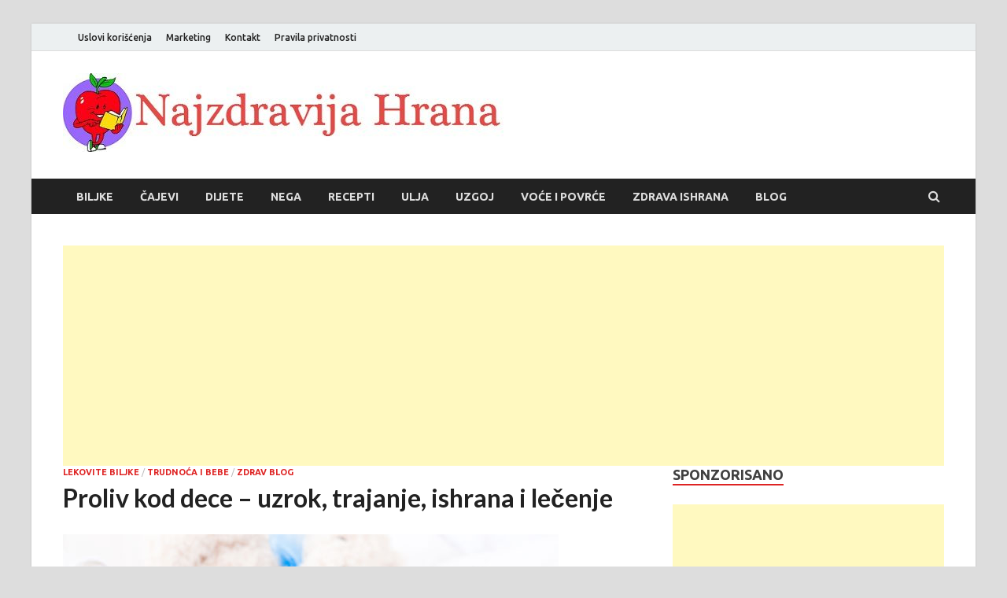

--- FILE ---
content_type: text/html; charset=UTF-8
request_url: https://najzdravijahrana.com/proliv-kod-dece-uzrok-trajanje-ishrana-i-lecenje/
body_size: 61545
content:
<!DOCTYPE html><html lang="en-US"><head><meta charset="UTF-8"/>
<script>var __ezHttpConsent={setByCat:function(src,tagType,attributes,category,force,customSetScriptFn=null){var setScript=function(){if(force||window.ezTcfConsent[category]){if(typeof customSetScriptFn==='function'){customSetScriptFn();}else{var scriptElement=document.createElement(tagType);scriptElement.src=src;attributes.forEach(function(attr){for(var key in attr){if(attr.hasOwnProperty(key)){scriptElement.setAttribute(key,attr[key]);}}});var firstScript=document.getElementsByTagName(tagType)[0];firstScript.parentNode.insertBefore(scriptElement,firstScript);}}};if(force||(window.ezTcfConsent&&window.ezTcfConsent.loaded)){setScript();}else if(typeof getEzConsentData==="function"){getEzConsentData().then(function(ezTcfConsent){if(ezTcfConsent&&ezTcfConsent.loaded){setScript();}else{console.error("cannot get ez consent data");force=true;setScript();}});}else{force=true;setScript();console.error("getEzConsentData is not a function");}},};</script>
<script>var ezTcfConsent=window.ezTcfConsent?window.ezTcfConsent:{loaded:false,store_info:false,develop_and_improve_services:false,measure_ad_performance:false,measure_content_performance:false,select_basic_ads:false,create_ad_profile:false,select_personalized_ads:false,create_content_profile:false,select_personalized_content:false,understand_audiences:false,use_limited_data_to_select_content:false,};function getEzConsentData(){return new Promise(function(resolve){document.addEventListener("ezConsentEvent",function(event){var ezTcfConsent=event.detail.ezTcfConsent;resolve(ezTcfConsent);});});}</script>
<script>if(typeof _setEzCookies!=='function'){function _setEzCookies(ezConsentData){var cookies=window.ezCookieQueue;for(var i=0;i<cookies.length;i++){var cookie=cookies[i];if(ezConsentData&&ezConsentData.loaded&&ezConsentData[cookie.tcfCategory]){document.cookie=cookie.name+"="+cookie.value;}}}}
window.ezCookieQueue=window.ezCookieQueue||[];if(typeof addEzCookies!=='function'){function addEzCookies(arr){window.ezCookieQueue=[...window.ezCookieQueue,...arr];}}
addEzCookies([]);if(window.ezTcfConsent&&window.ezTcfConsent.loaded){_setEzCookies(window.ezTcfConsent);}else if(typeof getEzConsentData==="function"){getEzConsentData().then(function(ezTcfConsent){if(ezTcfConsent&&ezTcfConsent.loaded){_setEzCookies(window.ezTcfConsent);}else{console.error("cannot get ez consent data");_setEzCookies(window.ezTcfConsent);}});}else{console.error("getEzConsentData is not a function");_setEzCookies(window.ezTcfConsent);}</script>
<script data-ezscrex='false' data-cfasync='false' data-pagespeed-no-defer>var __ez=__ez||{};__ez.stms=Date.now();__ez.evt={};__ez.script={};__ez.ck=__ez.ck||{};__ez.template={};__ez.template.isOrig=true;window.__ezScriptHost="//www.ezojs.com";__ez.queue=__ez.queue||function(){var e=0,i=0,t=[],n=!1,o=[],r=[],s=!0,a=function(e,i,n,o,r,s,a){var l=arguments.length>7&&void 0!==arguments[7]?arguments[7]:window,d=this;this.name=e,this.funcName=i,this.parameters=null===n?null:w(n)?n:[n],this.isBlock=o,this.blockedBy=r,this.deleteWhenComplete=s,this.isError=!1,this.isComplete=!1,this.isInitialized=!1,this.proceedIfError=a,this.fWindow=l,this.isTimeDelay=!1,this.process=function(){f("... func = "+e),d.isInitialized=!0,d.isComplete=!0,f("... func.apply: "+e);var i=d.funcName.split("."),n=null,o=this.fWindow||window;i.length>3||(n=3===i.length?o[i[0]][i[1]][i[2]]:2===i.length?o[i[0]][i[1]]:o[d.funcName]),null!=n&&n.apply(null,this.parameters),!0===d.deleteWhenComplete&&delete t[e],!0===d.isBlock&&(f("----- F'D: "+d.name),m())}},l=function(e,i,t,n,o,r,s){var a=arguments.length>7&&void 0!==arguments[7]?arguments[7]:window,l=this;this.name=e,this.path=i,this.async=o,this.defer=r,this.isBlock=t,this.blockedBy=n,this.isInitialized=!1,this.isError=!1,this.isComplete=!1,this.proceedIfError=s,this.fWindow=a,this.isTimeDelay=!1,this.isPath=function(e){return"/"===e[0]&&"/"!==e[1]},this.getSrc=function(e){return void 0!==window.__ezScriptHost&&this.isPath(e)&&"banger.js"!==this.name?window.__ezScriptHost+e:e},this.process=function(){l.isInitialized=!0,f("... file = "+e);var i=this.fWindow?this.fWindow.document:document,t=i.createElement("script");t.src=this.getSrc(this.path),!0===o?t.async=!0:!0===r&&(t.defer=!0),t.onerror=function(){var e={url:window.location.href,name:l.name,path:l.path,user_agent:window.navigator.userAgent};"undefined"!=typeof _ezaq&&(e.pageview_id=_ezaq.page_view_id);var i=encodeURIComponent(JSON.stringify(e)),t=new XMLHttpRequest;t.open("GET","//g.ezoic.net/ezqlog?d="+i,!0),t.send(),f("----- ERR'D: "+l.name),l.isError=!0,!0===l.isBlock&&m()},t.onreadystatechange=t.onload=function(){var e=t.readyState;f("----- F'D: "+l.name),e&&!/loaded|complete/.test(e)||(l.isComplete=!0,!0===l.isBlock&&m())},i.getElementsByTagName("head")[0].appendChild(t)}},d=function(e,i){this.name=e,this.path="",this.async=!1,this.defer=!1,this.isBlock=!1,this.blockedBy=[],this.isInitialized=!0,this.isError=!1,this.isComplete=i,this.proceedIfError=!1,this.isTimeDelay=!1,this.process=function(){}};function c(e,i,n,s,a,d,c,u,f){var m=new l(e,i,n,s,a,d,c,f);!0===u?o[e]=m:r[e]=m,t[e]=m,h(m)}function h(e){!0!==u(e)&&0!=s&&e.process()}function u(e){if(!0===e.isTimeDelay&&!1===n)return f(e.name+" blocked = TIME DELAY!"),!0;if(w(e.blockedBy))for(var i=0;i<e.blockedBy.length;i++){var o=e.blockedBy[i];if(!1===t.hasOwnProperty(o))return f(e.name+" blocked = "+o),!0;if(!0===e.proceedIfError&&!0===t[o].isError)return!1;if(!1===t[o].isComplete)return f(e.name+" blocked = "+o),!0}return!1}function f(e){var i=window.location.href,t=new RegExp("[?&]ezq=([^&#]*)","i").exec(i);"1"===(t?t[1]:null)&&console.debug(e)}function m(){++e>200||(f("let's go"),p(o),p(r))}function p(e){for(var i in e)if(!1!==e.hasOwnProperty(i)){var t=e[i];!0===t.isComplete||u(t)||!0===t.isInitialized||!0===t.isError?!0===t.isError?f(t.name+": error"):!0===t.isComplete?f(t.name+": complete already"):!0===t.isInitialized&&f(t.name+": initialized already"):t.process()}}function w(e){return"[object Array]"==Object.prototype.toString.call(e)}return window.addEventListener("load",(function(){setTimeout((function(){n=!0,f("TDELAY -----"),m()}),5e3)}),!1),{addFile:c,addFileOnce:function(e,i,n,o,r,s,a,l,d){t[e]||c(e,i,n,o,r,s,a,l,d)},addDelayFile:function(e,i){var n=new l(e,i,!1,[],!1,!1,!0);n.isTimeDelay=!0,f(e+" ...  FILE! TDELAY"),r[e]=n,t[e]=n,h(n)},addFunc:function(e,n,s,l,d,c,u,f,m,p){!0===c&&(e=e+"_"+i++);var w=new a(e,n,s,l,d,u,f,p);!0===m?o[e]=w:r[e]=w,t[e]=w,h(w)},addDelayFunc:function(e,i,n){var o=new a(e,i,n,!1,[],!0,!0);o.isTimeDelay=!0,f(e+" ...  FUNCTION! TDELAY"),r[e]=o,t[e]=o,h(o)},items:t,processAll:m,setallowLoad:function(e){s=e},markLoaded:function(e){if(e&&0!==e.length){if(e in t){var i=t[e];!0===i.isComplete?f(i.name+" "+e+": error loaded duplicate"):(i.isComplete=!0,i.isInitialized=!0)}else t[e]=new d(e,!0);f("markLoaded dummyfile: "+t[e].name)}},logWhatsBlocked:function(){for(var e in t)!1!==t.hasOwnProperty(e)&&u(t[e])}}}();__ez.evt.add=function(e,t,n){e.addEventListener?e.addEventListener(t,n,!1):e.attachEvent?e.attachEvent("on"+t,n):e["on"+t]=n()},__ez.evt.remove=function(e,t,n){e.removeEventListener?e.removeEventListener(t,n,!1):e.detachEvent?e.detachEvent("on"+t,n):delete e["on"+t]};__ez.script.add=function(e){var t=document.createElement("script");t.src=e,t.async=!0,t.type="text/javascript",document.getElementsByTagName("head")[0].appendChild(t)};__ez.dot=__ez.dot||{};__ez.queue.addFileOnce('/detroitchicago/boise.js', '//go.ezodn.com/detroitchicago/boise.js?gcb=195-2&cb=5', true, [], true, false, true, false);__ez.queue.addFileOnce('/parsonsmaize/abilene.js', '//go.ezodn.com/parsonsmaize/abilene.js?gcb=195-2&cb=dc112bb7ea', true, [], true, false, true, false);__ez.queue.addFileOnce('/parsonsmaize/mulvane.js', '//go.ezodn.com/parsonsmaize/mulvane.js?gcb=195-2&cb=e75e48eec0', true, ['/parsonsmaize/abilene.js'], true, false, true, false);__ez.queue.addFileOnce('/detroitchicago/birmingham.js', '//go.ezodn.com/detroitchicago/birmingham.js?gcb=195-2&cb=539c47377c', true, ['/parsonsmaize/abilene.js'], true, false, true, false);</script>
<script data-ezscrex="false" type="text/javascript" data-cfasync="false">window._ezaq = Object.assign({"ad_cache_level":0,"adpicker_placement_cnt":0,"ai_placeholder_cache_level":0,"ai_placeholder_placement_cnt":-1,"article_category":"Lekovite biljke, Trudnoća i beb","author":"Najzdravija Hrana","domain":"najzdravijahrana.com","domain_id":105001,"ezcache_level":0,"ezcache_skip_code":0,"has_bad_image":0,"has_bad_words":0,"is_sitespeed":0,"lt_cache_level":0,"publish_date":"2016-02-20","response_size":53034,"response_size_orig":47173,"response_time_orig":0,"template_id":5,"url":"https://najzdravijahrana.com/proliv-kod-dece-uzrok-trajanje-ishrana-i-lecenje/","word_count":0,"worst_bad_word_level":0}, typeof window._ezaq !== "undefined" ? window._ezaq : {});__ez.queue.markLoaded('ezaqBaseReady');</script>
<script type='text/javascript' data-ezscrex='false' data-cfasync='false'>
window.ezAnalyticsStatic = true;
window._ez_send_requests_through_ezoic = true;window.ezWp = true;
function analyticsAddScript(script) {
	var ezDynamic = document.createElement('script');
	ezDynamic.type = 'text/javascript';
	ezDynamic.innerHTML = script;
	document.head.appendChild(ezDynamic);
}
function getCookiesWithPrefix() {
    var allCookies = document.cookie.split(';');
    var cookiesWithPrefix = {};

    for (var i = 0; i < allCookies.length; i++) {
        var cookie = allCookies[i].trim();

        for (var j = 0; j < arguments.length; j++) {
            var prefix = arguments[j];
            if (cookie.indexOf(prefix) === 0) {
                var cookieParts = cookie.split('=');
                var cookieName = cookieParts[0];
                var cookieValue = cookieParts.slice(1).join('=');
                cookiesWithPrefix[cookieName] = decodeURIComponent(cookieValue);
                break; // Once matched, no need to check other prefixes
            }
        }
    }

    return cookiesWithPrefix;
}
function productAnalytics() {
	var d = {"dhh":"//go.ezodn.com","pr":[6],"omd5":"86bd1184ab7d9b19db3487b2a38665ec","nar":"risk score"};
	d.u = _ezaq.url;
	d.p = _ezaq.page_view_id;
	d.v = _ezaq.visit_uuid;
	d.ab = _ezaq.ab_test_id;
	d.e = JSON.stringify(_ezaq);
	d.ref = document.referrer;
	d.c = getCookiesWithPrefix('active_template', 'ez', 'lp_');
	if(typeof ez_utmParams !== 'undefined') {
		d.utm = ez_utmParams;
	}

	var dataText = JSON.stringify(d);
	var xhr = new XMLHttpRequest();
	xhr.open('POST','//g.ezoic.net/ezais/analytics?cb=1', true);
	xhr.onload = function () {
		if (xhr.status!=200) {
            return;
		}

        if(document.readyState !== 'loading') {
            analyticsAddScript(xhr.response);
            return;
        }

        var eventFunc = function() {
            if(document.readyState === 'loading') {
                return;
            }
            document.removeEventListener('readystatechange', eventFunc, false);
            analyticsAddScript(xhr.response);
        };

        document.addEventListener('readystatechange', eventFunc, false);
	};
	xhr.setRequestHeader('Content-Type','text/plain');
	xhr.send(dataText);
}
__ez.queue.addFunc("productAnalytics", "productAnalytics", null, true, ['ezaqBaseReady'], false, false, false, true);
</script><base href="https://najzdravijahrana.com/proliv-kod-dece-uzrok-trajanje-ishrana-i-lecenje/"/>

<meta name="viewport" content="width=device-width, initial-scale=1"/>
<link rel="profile" href="http://gmpg.org/xfn/11"/>

<title>Proliv kod dece – uzrok, trajanje, ishrana i lečenje |</title>

<!-- All in One SEO Pack 3.3.4 by Michael Torbert of Semper Fi Web Design[187,246] -->
<meta name="description" content="Dečji stomak je veoma osetljiv, posebno kod novorođenih beba, ali i kod sasvim male dece. Proliv kod odojčadi i dece se javlja usled različitih crevnih"/>

<script type="application/ld+json" class="aioseop-schema">{"@context":"https://schema.org","@graph":[{"@type":"Organization","@id":"https://najzdravijahrana.com/#organization","url":"https://najzdravijahrana.com/","name":"","sameAs":[],"logo":{"@type":"ImageObject","@id":"https://najzdravijahrana.com/#logo","url":"https://najzdravijahrana.com/wp-content/uploads/2016/01/cropped-najzdravija-hrana-logo2.jpg","caption":""},"image":{"@id":"https://najzdravijahrana.com/#logo"}},{"@type":"WebSite","@id":"https://najzdravijahrana.com/#website","url":"https://najzdravijahrana.com/","name":"","publisher":{"@id":"https://najzdravijahrana.com/#organization"}},{"@type":"WebPage","@id":"https://najzdravijahrana.com/proliv-kod-dece-uzrok-trajanje-ishrana-i-lecenje/#webpage","url":"https://najzdravijahrana.com/proliv-kod-dece-uzrok-trajanje-ishrana-i-lecenje/","inLanguage":"en-US","name":"Proliv kod dece \u2013 uzrok, trajanje, ishrana i le\u010denje","isPartOf":{"@id":"https://najzdravijahrana.com/#website"},"image":{"@type":"ImageObject","@id":"https://najzdravijahrana.com/proliv-kod-dece-uzrok-trajanje-ishrana-i-lecenje/#primaryimage","url":"https://najzdravijahrana.com/wp-content/uploads/2016/02/Proliv-kod-dece-koliko-traje-i-kako-le\u010diti.jpg","width":630,"height":400},"primaryImageOfPage":{"@id":"https://najzdravijahrana.com/proliv-kod-dece-uzrok-trajanje-ishrana-i-lecenje/#primaryimage"},"datePublished":"2016-02-20T17:56:16+00:00","dateModified":"2016-02-21T11:28:58+00:00"},{"@type":"Article","@id":"https://najzdravijahrana.com/proliv-kod-dece-uzrok-trajanje-ishrana-i-lecenje/#article","isPartOf":{"@id":"https://najzdravijahrana.com/proliv-kod-dece-uzrok-trajanje-ishrana-i-lecenje/#webpage"},"author":{"@id":"https://najzdravijahrana.com/author/admin/#author"},"headline":"Proliv kod dece \u2013 uzrok, trajanje, ishrana i le\u010denje","datePublished":"2016-02-20T17:56:16+00:00","dateModified":"2016-02-21T11:28:58+00:00","commentCount":0,"mainEntityOfPage":{"@id":"https://najzdravijahrana.com/proliv-kod-dece-uzrok-trajanje-ishrana-i-lecenje/#webpage"},"publisher":{"@id":"https://najzdravijahrana.com/#organization"},"articleSection":"Lekovite biljke, Trudno\u0107a i bebe, Zdrav blog","image":{"@type":"ImageObject","@id":"https://najzdravijahrana.com/proliv-kod-dece-uzrok-trajanje-ishrana-i-lecenje/#primaryimage","url":"https://najzdravijahrana.com/wp-content/uploads/2016/02/Proliv-kod-dece-koliko-traje-i-kako-le\u010diti.jpg","width":630,"height":400}},{"@type":"Person","@id":"https://najzdravijahrana.com/author/admin/#author","name":"Najzdravija Hrana","sameAs":[],"image":{"@type":"ImageObject","@id":"https://najzdravijahrana.com/#personlogo","url":"https://secure.gravatar.com/avatar/390800c67ec2ea8e60f6cfc9c177f07a?s=96&d=mm&r=g","width":96,"height":96,"caption":"Najzdravija Hrana"}}]}</script>
<link rel="canonical" href="https://najzdravijahrana.com/proliv-kod-dece-uzrok-trajanje-ishrana-i-lecenje/"/>
<!-- All in One SEO Pack -->
<link rel="dns-prefetch" href="//fonts.googleapis.com"/>
<link rel="dns-prefetch" href="//s.w.org"/>
<link rel="alternate" type="application/rss+xml" title=" » Feed" href="https://najzdravijahrana.com/feed/"/>
<link rel="alternate" type="application/rss+xml" title=" » Comments Feed" href="https://najzdravijahrana.com/comments/feed/"/>
		<script type="text/javascript">
			window._wpemojiSettings = {"baseUrl":"https:\/\/s.w.org\/images\/core\/emoji\/13.0.0\/72x72\/","ext":".png","svgUrl":"https:\/\/s.w.org\/images\/core\/emoji\/13.0.0\/svg\/","svgExt":".svg","source":{"concatemoji":"https:\/\/najzdravijahrana.com\/wp-includes\/js\/wp-emoji-release.min.js?ver=5.5.17"}};
			!function(e,a,t){var n,r,o,i=a.createElement("canvas"),p=i.getContext&&i.getContext("2d");function s(e,t){var a=String.fromCharCode;p.clearRect(0,0,i.width,i.height),p.fillText(a.apply(this,e),0,0);e=i.toDataURL();return p.clearRect(0,0,i.width,i.height),p.fillText(a.apply(this,t),0,0),e===i.toDataURL()}function c(e){var t=a.createElement("script");t.src=e,t.defer=t.type="text/javascript",a.getElementsByTagName("head")[0].appendChild(t)}for(o=Array("flag","emoji"),t.supports={everything:!0,everythingExceptFlag:!0},r=0;r<o.length;r++)t.supports[o[r]]=function(e){if(!p||!p.fillText)return!1;switch(p.textBaseline="top",p.font="600 32px Arial",e){case"flag":return s([127987,65039,8205,9895,65039],[127987,65039,8203,9895,65039])?!1:!s([55356,56826,55356,56819],[55356,56826,8203,55356,56819])&&!s([55356,57332,56128,56423,56128,56418,56128,56421,56128,56430,56128,56423,56128,56447],[55356,57332,8203,56128,56423,8203,56128,56418,8203,56128,56421,8203,56128,56430,8203,56128,56423,8203,56128,56447]);case"emoji":return!s([55357,56424,8205,55356,57212],[55357,56424,8203,55356,57212])}return!1}(o[r]),t.supports.everything=t.supports.everything&&t.supports[o[r]],"flag"!==o[r]&&(t.supports.everythingExceptFlag=t.supports.everythingExceptFlag&&t.supports[o[r]]);t.supports.everythingExceptFlag=t.supports.everythingExceptFlag&&!t.supports.flag,t.DOMReady=!1,t.readyCallback=function(){t.DOMReady=!0},t.supports.everything||(n=function(){t.readyCallback()},a.addEventListener?(a.addEventListener("DOMContentLoaded",n,!1),e.addEventListener("load",n,!1)):(e.attachEvent("onload",n),a.attachEvent("onreadystatechange",function(){"complete"===a.readyState&&t.readyCallback()})),(n=t.source||{}).concatemoji?c(n.concatemoji):n.wpemoji&&n.twemoji&&(c(n.twemoji),c(n.wpemoji)))}(window,document,window._wpemojiSettings);
		</script>
		<style type="text/css">
img.wp-smiley,
img.emoji {
	display: inline !important;
	border: none !important;
	box-shadow: none !important;
	height: 1em !important;
	width: 1em !important;
	margin: 0 .07em !important;
	vertical-align: -0.1em !important;
	background: none !important;
	padding: 0 !important;
}
</style>
	<link rel="stylesheet" id="wp-block-library-css" href="https://najzdravijahrana.com/wp-includes/css/dist/block-library/style.min.css?ver=5.5.17" type="text/css" media="all"/>
<link rel="stylesheet" id="contact-form-7-css" href="https://najzdravijahrana.com/wp-content/plugins/contact-form-7/includes/css/styles.css?ver=5.1.6" type="text/css" media="all"/>
<link rel="stylesheet" id="ezoic-integration-css" href="https://najzdravijahrana.com/wp-content/plugins/ezoic-integration/public/css/ezoic-integration-public.css?ver=1.3.13" type="text/css" media="all"/>
<link rel="stylesheet" id="wpccp-css" href="https://najzdravijahrana.com/wp-content/plugins/wp-content-copy-protection/assets/css/style.min.css?ver=1574090598" type="text/css" media="all"/>
<link rel="stylesheet" id="hitmag-fonts-css" href="//fonts.googleapis.com/css?family=Ubuntu%3A400%2C500%2C700%7CLato%3A400%2C700%2C400italic%2C700italic%7COpen+Sans%3A400%2C400italic%2C700&amp;subset=latin%2Clatin-ext" type="text/css" media="all"/>
<link rel="stylesheet" id="font-awesome-css" href="https://najzdravijahrana.com/wp-content/themes/hitmag/css/font-awesome.min.css?ver=4.7.0" type="text/css" media="all"/>
<link rel="stylesheet" id="hitmag-style-css" href="https://najzdravijahrana.com/wp-content/themes/hitmag/style.css?ver=5.5.17" type="text/css" media="all"/>
<link rel="stylesheet" id="jquery-flexslider-css" href="https://najzdravijahrana.com/wp-content/themes/hitmag/css/flexslider.css?ver=5.5.17" type="text/css" media="screen"/>
<link rel="stylesheet" id="jquery-magnific-popup-css" href="https://najzdravijahrana.com/wp-content/themes/hitmag/css/magnific-popup.css?ver=5.5.17" type="text/css" media="all"/>
<script type="text/javascript" src="https://najzdravijahrana.com/wp-includes/js/jquery/jquery.js?ver=1.12.4-wp" id="jquery-core-js"></script>
<!--[if lt IE 9]>
<script type='text/javascript' src='https://najzdravijahrana.com/wp-content/themes/hitmag/js/html5shiv.min.js?ver=5.5.17' id='html5shiv-js'></script>
<![endif]-->
<link rel="https://api.w.org/" href="https://najzdravijahrana.com/wp-json/"/><link rel="alternate" type="application/json" href="https://najzdravijahrana.com/wp-json/wp/v2/posts/3440"/><link rel="EditURI" type="application/rsd+xml" title="RSD" href="https://najzdravijahrana.com/xmlrpc.php?rsd"/>
<link rel="wlwmanifest" type="application/wlwmanifest+xml" href="https://najzdravijahrana.com/wp-includes/wlwmanifest.xml"/> 
<link rel="prev" title="Ražano brašno i recept za ražani hleb" href="https://najzdravijahrana.com/razano-brasno-i-recept-za-razani-hleb/"/>
<link rel="next" title="Heljda – sorte, uzgoj i prinos" href="https://najzdravijahrana.com/heljda-sorte-uzgoj-i-prinos/"/>
<meta name="generator" content="WordPress 5.5.17"/>
<link rel="shortlink" href="https://najzdravijahrana.com/?p=3440"/>
<link rel="alternate" type="application/json+oembed" href="https://najzdravijahrana.com/wp-json/oembed/1.0/embed?url=https%3A%2F%2Fnajzdravijahrana.com%2Fproliv-kod-dece-uzrok-trajanje-ishrana-i-lecenje%2F"/>
<link rel="alternate" type="text/xml+oembed" href="https://najzdravijahrana.com/wp-json/oembed/1.0/embed?url=https%3A%2F%2Fnajzdravijahrana.com%2Fproliv-kod-dece-uzrok-trajanje-ishrana-i-lecenje%2F&amp;format=xml"/>

<script type='text/javascript'>
var ezoTemplate = 'orig_site';
var ezouid = '1';
var ezoFormfactor = '1';
</script><script data-ezscrex="false" type='text/javascript'>
var soc_app_id = '0';
var did = 105001;
var ezdomain = 'najzdravijahrana.com';
var ezoicSearchable = 1;
</script></head><body class="post-template-default single single-post postid-3440 single-format-standard wp-custom-logo group-blog th-right-sidebar"><div align="center">
	<noscript>
		<div style="position:fixed; top:0px; left:0px; z-index:3000; height:100%; width:100%; background-color:#FFFFFF">
			<br/><br/>
			<div style="font-family: Tahoma; font-size: 14px; background-color:#FFFFCC; border: 1pt solid Black; padding: 10pt;">
				Sorry, you have Javascript Disabled! To see this page as it is meant to appear, please enable your Javascript! See instructions <a href="http://www.enable-javascript.com/">here</a>
			</div>
		</div>
	</noscript>
</div>
		<style type="text/css">
			
			button,
			input[type="button"],
			input[type="reset"],
			input[type="submit"] {
				background: #DE2424;
			}

            .th-readmore {
                background: #DE2424;
            }           

            a:hover {
                color: #DE2424;
            } 

            .main-navigation a:hover {
                background-color: #DE2424;
            }

            .main-navigation .current_page_item > a,
            .main-navigation .current-menu-item > a,
            .main-navigation .current_page_ancestor > a,
            .main-navigation .current-menu-ancestor > a {
                background-color: #DE2424;
            }

            .post-navigation .post-title:hover {
                color: #DE2424;
            }

            .top-navigation a:hover {
                color: #DE2424;
            }

            .top-navigation ul ul a:hover {
                background: #DE2424;
            }

            #top-nav-button:hover {
                color: #DE2424;
            }

            .responsive-mainnav li a:hover,
            .responsive-topnav li a:hover {
                background: #DE2424;
            }

            #hm-search-form .search-form .search-submit {
                background-color: #DE2424;
            }

            .nav-links .current {
                background: #DE2424;
            }

            .widget-title {
                border-bottom: 2px solid #DE2424;
            }

            .footer-widget-title {
                border-bottom: 2px solid #DE2424;
            }

            .widget-area a:hover {
                color: #DE2424;
            }

            .footer-widget-area a:hover {
                color: #DE2424;
            }

            .site-info a:hover {
                color: #DE2424;
            }

            .search-form .search-submit {
                background: #DE2424;
            }

            .hmb-entry-title a:hover {
                color: #DE2424;
            }

            .hmb-entry-meta a:hover,
            .hms-meta a:hover {
                color: #DE2424;
            }

            .hms-title a:hover {
                color: #DE2424;
            }

            .hmw-grid-post .post-title a:hover {
                color: #DE2424;
            }

            .footer-widget-area .hmw-grid-post .post-title a:hover,
            .footer-widget-area .hmb-entry-title a:hover,
            .footer-widget-area .hms-title a:hover {
                color: #DE2424;
            }

            .hm-tabs-wdt .ui-state-active {
                border-bottom: 2px solid #DE2424;
            }

            a.hm-viewall {
                background: #DE2424;
            }

            #hitmag-tags a,
            .widget_tag_cloud .tagcloud a {
                background: #DE2424;
            }

            .site-title a {
                color: #DE2424;
            }

            .hitmag-post .entry-title a:hover {
                color: #DE2424;
            }

            .hitmag-post .entry-meta a:hover {
                color: #DE2424;
            }

            .cat-links a {
                color: #DE2424;
            }

            .hitmag-single .entry-meta a:hover {
                color: #DE2424;
            }

            .hitmag-single .author a:hover {
                color: #DE2424;
            }

            .hm-author-content .author-posts-link {
                color: #DE2424;
            }

            .hm-tags-links a:hover {
                background: #DE2424;
            }

            .hm-tagged {
                background: #DE2424;
            }

            .hm-edit-link a.post-edit-link {
                background: #DE2424;
            }

            .arc-page-title {
                border-bottom: 2px solid #DE2424;
            }

            .srch-page-title {
                border-bottom: 2px solid #DE2424;
            }

            .hm-slider-details .cat-links {
                background: #DE2424;
            }

            .hm-rel-post .post-title a:hover {
                color: #DE2424;
            }

            .comment-author a {
                color: #DE2424;
            }

            .comment-metadata a:hover,
            .comment-metadata a:focus,
            .pingback .comment-edit-link:hover,
            .pingback .comment-edit-link:focus {
                color: #DE2424;
            }

            .comment-reply-link:hover,
            .comment-reply-link:focus {
                background: #DE2424;
            }

            .required {
                color: #DE2424;
            }

            blockquote {
                border-left: 3px solid #DE2424;
            }

            .comment-reply-title small a:before {
                color: #DE2424;
            }		</style>
		<style type="text/css">
			.site-title,
		.site-description {
			position: absolute;
			clip: rect(1px, 1px, 1px, 1px);
		}
		</style>
	<link rel="icon" href="https://najzdravijahrana.com/wp-content/uploads/2017/10/cropped-najzdravija-hrana-fav-32x32.jpg" sizes="32x32"/>
<link rel="icon" href="https://najzdravijahrana.com/wp-content/uploads/2017/10/cropped-najzdravija-hrana-fav-192x192.jpg" sizes="192x192"/>
<link rel="apple-touch-icon" href="https://najzdravijahrana.com/wp-content/uploads/2017/10/cropped-najzdravija-hrana-fav-180x180.jpg"/>
<meta name="msapplication-TileImage" content="https://najzdravijahrana.com/wp-content/uploads/2017/10/cropped-najzdravija-hrana-fav-270x270.jpg"/>

<script>
  (function(i,s,o,g,r,a,m){i['GoogleAnalyticsObject']=r;i[r]=i[r]||function(){
  (i[r].q=i[r].q||[]).push(arguments)},i[r].l=1*new Date();a=s.createElement(o),
  m=s.getElementsByTagName(o)[0];a.async=1;a.src=g;m.parentNode.insertBefore(a,m)
  })(window,document,'script','//www.google-analytics.com/analytics.js','ga');

  ga('create', 'UA-54135376-1', 'auto');
  ga('send', 'pageview');

</script>

<script async="" src="//pagead2.googlesyndication.com/pagead/js/adsbygoogle.js"></script>
<script>
  (adsbygoogle = window.adsbygoogle || []).push({
    google_ad_client: "ca-pub-6764536743392373",
    enable_page_level_ads: true
  });
</script>

<script src="https://cdn.siteswithcontent.com/js/push/subscribe.js?v=1.1.0"></script>
	
	<script async="" src="https://pagead2.googlesyndication.com/pagead/js/adsbygoogle.js?client=ca-pub-7279084197081629" crossorigin="anonymous"></script>





<div id="page" class="site hitmag-wrapper">
	<a class="skip-link screen-reader-text" href="#content">Skip to content</a>

	<header id="masthead" class="site-header" role="banner">

		
							<div class="hm-topnavbutton">
					<a href="#" class="navbutton" id="top-nav-button">Top Menu</a>
				</div>
				<div class="responsive-topnav"></div>					
			
			<div class="hm-top-bar">
				<div class="hm-container">
					
					
											<div id="top-navigation" class="top-navigation">
							<div class="menu-footer-menu-container"><ul id="top-menu" class="menu"><li id="menu-item-2174" class="menu-item menu-item-type-post_type menu-item-object-page menu-item-2174"><a href="https://najzdravijahrana.com/uslovi-koriscenja/">Uslovi korišćenja</a></li>
<li id="menu-item-1605" class="menu-item menu-item-type-post_type menu-item-object-page menu-item-1605"><a href="https://najzdravijahrana.com/marketing/">Marketing</a></li>
<li id="menu-item-1606" class="menu-item menu-item-type-post_type menu-item-object-page menu-item-1606"><a href="https://najzdravijahrana.com/kontakt/">Kontakt</a></li>
<li id="menu-item-1607" class="menu-item menu-item-type-post_type menu-item-object-page menu-item-1607"><a href="https://najzdravijahrana.com/pravila-privatnosti/">Pravila privatnosti</a></li>
</ul></div>					
						</div>		
					
					
				</div><!-- .hm-container -->
			</div><!-- .hm-top-bar -->

		
		
		<div class="header-main-area">
			<div class="hm-container">
			<div class="site-branding">
				<div class="site-branding-content">
					<div class="hm-logo">
						<a href="https://najzdravijahrana.com/" class="custom-logo-link" rel="home"><img width="566" height="100" src="https://najzdravijahrana.com/wp-content/uploads/2016/01/cropped-najzdravija-hrana-logo2.jpg" class="custom-logo" alt="" srcset="https://najzdravijahrana.com/wp-content/uploads/2016/01/cropped-najzdravija-hrana-logo2.jpg 566w, https://najzdravijahrana.com/wp-content/uploads/2016/01/cropped-najzdravija-hrana-logo2-300x53.jpg 300w" sizes="(max-width: 566px) 100vw, 566px"/></a>					</div><!-- .hm-logo -->

					<div class="hm-site-title">
													<p class="site-title"><a href="https://najzdravijahrana.com/" rel="home"></a></p>
											</div><!-- .hm-site-title -->
				</div><!-- .site-branding-content -->
			</div><!-- .site-branding -->

						</div><!-- .hm-container -->
		</div><!-- .header-main-area -->

		
		<div class="hm-nav-container">
			<nav id="site-navigation" class="main-navigation" role="navigation">
				<div class="hm-container">
				<div class="menu-menu-1-container"><ul id="primary-menu" class="menu"><li id="menu-item-24" class="menu-item menu-item-type-taxonomy menu-item-object-category current-post-ancestor current-menu-parent current-post-parent menu-item-24"><a href="https://najzdravijahrana.com/category/lekovite-biljke/">Biljke</a></li>
<li id="menu-item-21" class="menu-item menu-item-type-taxonomy menu-item-object-category menu-item-21"><a href="https://najzdravijahrana.com/category/cajevi/">Čajevi</a></li>
<li id="menu-item-25" class="menu-item menu-item-type-taxonomy menu-item-object-category menu-item-25"><a href="https://najzdravijahrana.com/category/mrsavljenje-i-dijete/">Dijete</a></li>
<li id="menu-item-314" class="menu-item menu-item-type-taxonomy menu-item-object-category menu-item-314"><a href="https://najzdravijahrana.com/category/nega-i-lepota/">Nega</a></li>
<li id="menu-item-26" class="menu-item menu-item-type-taxonomy menu-item-object-category menu-item-26"><a href="https://najzdravijahrana.com/category/recepti/">Recepti</a></li>
<li id="menu-item-28" class="menu-item menu-item-type-taxonomy menu-item-object-category menu-item-28"><a href="https://najzdravijahrana.com/category/ulja/">Ulja</a></li>
<li id="menu-item-2159" class="menu-item menu-item-type-taxonomy menu-item-object-category menu-item-2159"><a href="https://najzdravijahrana.com/category/uzgoj/">Uzgoj</a></li>
<li id="menu-item-30" class="menu-item menu-item-type-taxonomy menu-item-object-category menu-item-30"><a href="https://najzdravijahrana.com/category/voce-i-povrce/">Voće i povrće</a></li>
<li id="menu-item-31" class="menu-item menu-item-type-taxonomy menu-item-object-category menu-item-31"><a href="https://najzdravijahrana.com/category/zdrava-ishrana/">Zdrava ishrana</a></li>
<li id="menu-item-20" class="menu-item menu-item-type-taxonomy menu-item-object-category current-post-ancestor current-menu-parent current-post-parent menu-item-20"><a href="https://najzdravijahrana.com/category/blog/">Blog</a></li>
</ul></div>
									<div class="hm-search-button-icon"></div>
					<div class="hm-search-box-container">
						<div class="hm-search-box">
							<form role="search" method="get" class="search-form" action="https://najzdravijahrana.com/">
				<label>
					<span class="screen-reader-text">Search for:</span>
					<input type="search" class="search-field" placeholder="Search …" value="" name="s"/>
				</label>
				<input type="submit" class="search-submit" value="Search"/>
			</form>						</div><!-- th-search-box -->
					</div><!-- .th-search-box-container -->
								</div><!-- .hm-container -->
			</nav><!-- #site-navigation -->
			<a href="#" class="navbutton" id="main-nav-button">Main Menu</a>
			<div class="responsive-mainnav"></div>
		</div><!-- .hm-nav-container -->

		
	</header><!-- #masthead -->

	<div id="content" class="site-content">
		<div class="hm-container">

<!-- Ezoic - Najzdravija hrana header - top_of_page -->
<div id="ezoic-pub-ad-placeholder-105"><script async="" src="https://pagead2.googlesyndication.com/pagead/js/adsbygoogle.js?client=ca-pub-7279084197081629" crossorigin="anonymous"></script>
<!-- angel numbers meaning header -->
<ins class="adsbygoogle" style="display:block" data-ad-client="ca-pub-7279084197081629" data-ad-slot="5375856972" data-ad-format="auto" data-full-width-responsive="true"></ins>
<script>
     (adsbygoogle = window.adsbygoogle || []).push({});
</script></div>
	<div id="primary" class="content-area">
		<main id="main" class="site-main" role="main">

		
<article id="post-3440" class="hitmag-single post-3440 post type-post status-publish format-standard has-post-thumbnail hentry category-lekovite-biljke category-trudnoca-i-bebe category-blog">
	<header class="entry-header"><meta http-equiv="Content-Type" content="text/html; charset=utf-8"/>
		<div class="cat-links"><a href="https://najzdravijahrana.com/category/lekovite-biljke/" rel="category tag">Lekovite biljke</a> / <a href="https://najzdravijahrana.com/category/trudnoca-i-bebe/" rel="category tag">Trudnoća i bebe</a> / <a href="https://najzdravijahrana.com/category/blog/" rel="category tag">Zdrav blog</a></div><h1 class="entry-title">Proliv kod dece – uzrok, trajanje, ishrana i lečenje</h1>		<div class="entry-meta">
					</div><!-- .entry-meta -->
		
	</header><!-- .entry-header -->
	
	<a class="image-link" href="https://najzdravijahrana.com/wp-content/uploads/2016/02/Proliv-kod-dece-koliko-traje-i-kako-lečiti.jpg"><img width="630" height="400" src="https://najzdravijahrana.com/wp-content/uploads/2016/02/Proliv-kod-dece-koliko-traje-i-kako-lečiti.jpg" class="attachment-hitmag-featured size-hitmag-featured wp-post-image" alt="" loading="lazy" srcset="https://najzdravijahrana.com/wp-content/uploads/2016/02/Proliv-kod-dece-koliko-traje-i-kako-lečiti.jpg 630w, https://najzdravijahrana.com/wp-content/uploads/2016/02/Proliv-kod-dece-koliko-traje-i-kako-lečiti-300x190.jpg 300w" sizes="(max-width: 630px) 100vw, 630px"/></a>
	<div class="entry-content">
		<p>Dečji stomak je veoma osetljiv, posebno kod novorođenih beba, ali i kod sasvim male dece. Proliv kod odojčadi i dece se javlja usled različitih crevnih infekcija, što se posebno često dešava u toku toplih letnjih meseci, kao što je slučaj i sa odraslim osobama.</p>
<!-- Quick Adsense WordPress Plugin: http://quickadsense.com/ -->
<div style="float:none;margin:10px 0 10px 0;text-align:center;">
<!-- Ezoic - Najzdravija hrana iznad - under_first_paragraph -->
<div id="ezoic-pub-ad-placeholder-101"><script async="" src="https://pagead2.googlesyndication.com/pagead/js/adsbygoogle.js?client=ca-pub-7279084197081629" crossorigin="anonymous"></script>
<!-- angel numbers meaning u textu 1 -->
<ins class="adsbygoogle" style="display:block" data-ad-client="ca-pub-7279084197081629" data-ad-slot="8033809909" data-ad-format="auto" data-full-width-responsive="true"></ins>
<script>
     (adsbygoogle = window.adsbygoogle || []).push({});
</script></div>
<!-- End Ezoic - Najzdravija hrana iznad - under_first_paragraph -->
</div>

<p>Visoke temperature odgovaraju razmnožavanju izazivača infekcija, pa tako u ovom periodu najčešće dolazi do pojave dijareje. Verovatno se svim roditeljima bar nekoliko puta desilo da se suoče sa ovom tegobom i da traže savet kako da na najbolji i najbrži način olakšaju svom detetu i adekvatno ga izleče.</p>
<p><img loading="lazy" class="aligncenter size-full wp-image-3441" src="https://najzdravijahrana.com/wp-content/uploads/2016/02/Proliv-kod-dece-koliko-traje-i-kako-lečiti.jpg" alt="Proliv kod dece - koliko traje i kako lečiti" width="630" height="400" srcset="https://najzdravijahrana.com/wp-content/uploads/2016/02/Proliv-kod-dece-koliko-traje-i-kako-lečiti.jpg 630w, https://najzdravijahrana.com/wp-content/uploads/2016/02/Proliv-kod-dece-koliko-traje-i-kako-lečiti-300x190.jpg 300w" sizes="(max-width: 630px) 100vw, 630px"/>

<!-- Quick Adsense WordPress Plugin: http://quickadsense.com/ -->
</p><div style="float:none;margin:10px 0 10px 0;text-align:center;">
<!-- Ezoic - Najzdravija hrana ispod slike - long_content -->
<div id="ezoic-pub-ad-placeholder-102"><script async="" src="https://pagead2.googlesyndication.com/pagead/js/adsbygoogle.js?client=ca-pub-7279084197081629" crossorigin="anonymous"></script>
<!-- angel numbers meaning u textu 2 -->
<ins class="adsbygoogle" style="display:block" data-ad-client="ca-pub-7279084197081629" data-ad-slot="8900809640" data-ad-format="auto" data-full-width-responsive="true"></ins>
<script>
     (adsbygoogle = window.adsbygoogle || []).push({});
</script></div>
<!-- End Ezoic - Najzdravija hrana ispod slike - long_content -->
</div>

<p></p>
<h3><span style="color: #ff0000;">Kako prepoznati dijareju kod deteta?</span></h3>
<p>Kako dijagnostifikovati dijareju kod dece? Smatra se da dete ili beba imaju proliv ukoliko imaju više od tri nekonzistentne, odnosno tečne ili izuzetno retke stolice u toku jednog celog dana, to jest 24 sata. U slučaju da dete ima česte stolice, ali formirane i normalnog izgleda, to se ne smatra problemom. Pri dijagnostifikovanju dijareje se u obzir uzima sama struktura stolica, a ne njihov broj. Važno je znati da sasvim male bebe, koje se hrane prirodnim putem, odnosno majčinim mlekom, često imaju retke ili kašaste stolice, koje su sasvim normalna pojava i ne smatraju se dijarejom.</p>
<h3><span style="color: #ff0000;">Šta uzrokuje dijareju kod beba i dece?</span></h3>
<p>Glavni krivci za pojavu proliva kod male dece i beba su razne crevne infekcije, koje mogu da budu bakterijskog ili virusnog porekla. Bakterije koje izazivaju infekciju i uzrokuju pojavu proliva su <em>E. coli, Shigella</em>, <em>Salmonella</em>, <em>Campylobacter</em>. Proliv takođe mogu da uzrokuju i protozoe, <em>Entamoeba histolytica</em>. U većini slučajeva su u pitanju virusne infekcije.</p>
<p>Do zaraze najčešće dolazi usled fekalno oralnog kontakta, odnosno unošenjem zagađene hrane ili vode, kao i direktnim kapljičnim prenošenjem, odnosno putem zagađenih i prljavih ruku ili predmeta. Zarazi takođe doprinosi svaki vid neadekvatnog ili rizičnog ponašanja, koje podrazumeva nepravilno korišćenje i održavanje pribora za hranjenje deteta, zatim ostavljanje unapred pripremljenih obroka na sobnoj temperaturi, upotreba nepročišćene vode za piće, neadekvatno odlaganje fekalnih otpadaka i nepravilna i loša lična higijena.</p>
<p>Osim direktnih infektivnih agenasa, dijareju može da izazove i trovanje hranom, konzumacijom hrane koja je zagađena bakterijskim štetnim materijama. Dijareju može izazvati i intolerancija deteta na neku određenu vrstu hrane.</p>
<p>Neki antibiotici uništavaju prirodnu bakterijsku floru u crevima i tako narušavaju prirodni balans, što može dodatno nadražiti osetljiva creva deteta i izazvati dijareju ili pogodovati infekciji. Preparati za pročišćavanje i smekšavanje stolice takođe mogu da uzrokuju pojavu proliva, ukoliko se upotrebljavaju u prekomernoj količini.</p>
<h3><span style="color: #ff0000;">Učestalost i trajanje proliva kod dece</span></h3>
<p>Dijareje se najčešće javljaju kod dece u uzrastu između 6 i 11 meseci, a akutne infektivne dijareje u težem obliku se javljaju kod dece u prve dve godine života. U polovini prve godine života dete počinje da se samostalno kreće, odnosno puzi i dolazi u dodir sa raznim predmetima oko njega, koji su potencijalni izvor zaraze. U ovom periodu se uvodi i nemlečna hrana u detetovu ishranu, što je takođe promena koja može da olakša razvoj infekcije i osetljivost bebinog stomaka. Nivo antitela koje je beba tokom trudnoće dobijala od majke u ovom razdoblju je snižen, što isto tako povećava osetljivost i podložnost zarazi.</p>
<!-- Quick Adsense WordPress Plugin: http://quickadsense.com/ -->
<div style="float:none;margin:10px 0 10px 0;text-align:center;">
<!-- Ezoic - Najzdravija hrana mid - mid_content -->
<div id="ezoic-pub-ad-placeholder-103"><script async="" src="https://pagead2.googlesyndication.com/pagead/js/adsbygoogle.js?client=ca-pub-7279084197081629" crossorigin="anonymous"></script>
<!-- angel numbers meaning ispod slike -->
<ins class="adsbygoogle" style="display:block" data-ad-client="ca-pub-7279084197081629" data-ad-slot="7159711936" data-ad-format="auto" data-full-width-responsive="true"></ins>
<script>
     (adsbygoogle = window.adsbygoogle || []).push({});
</script></div>
<!-- End Ezoic - Najzdravija hrana mid - mid_content -->
</div>

<p>Deca najčešće imaju akutni oblik vodenaste dijareje, pri čemu hrana ubrzano prolazi kroz creva i čime je smanjena resorpcija vode u debelom crevu, pa dolazi do značajnog gubitka vode i elektrolita iz organizma, odnosno važnih elemenata natrijuma, hlora, kalijuma i bikarbonata. Dijareja uglavnom traje nešto manje od nedelju dana, a u najgorem slučaju dve nedelje. Manifestuje se veoma učestalim, kašastim ili vodenastim stolicama, u kojima nema tragova krvi.</p>
<p>Ostali simptomi koji mogu da prate dijareju su mučnina, povraćanje, bolovi u stomaku, kao i povišena telesna temperatura.</p>
<p>U slučaju da proliv traje duže od sedam dana i praćen je pojavom krvi u stolici i povišenom telesnom temperaturom, a prisutno je više vodenastih stolica u toku jednog sata, dok dete odbija da jede i pije, obavezno je odmah se javiti pedijatru.</p>
<h3><span style="color: #ff0000;">Ishrana i lečenje dijareje kod beba i dece</span></h3>
<p>Dijareja kod beba i dece se najčešće vrlo efikasno rešava nadoknadom izgubljene tečnosti i izgubljenih nutritijenata, što znači da je neophodno obezbediti pravilnu ishranu i dovoljnu količinu hidratacije. Većina dijareja je virusnog porekla, a u slučaju laboratorijske potvrde bakterijske infekcije, pedijatar će odlučiti o eventualnoj antimikrobnoj terapiji.</p>
<p>Osnove ishrane za regulisanje problema sa prolivom kod dece podrazumevaju da treba nadomestiti vodu i elektrolite, kao i hranljive materije u smislu proteina i ugljenih hidrata, a manje vlakana, koja podstiču probavu. Treba ograničiti unos masti, koje se usled dijareje ne mogu u potpunosti svariti. Ishrana se određuje na osnovu uzrasta deteta i težine dijareje.</p>
<p><strong><em>Ishrana novorođenčadi</em> </strong>– Novorođene beba koje se hrane prirodnim putem treba da sisaju što češće, budući da na taj način dobijaju najviše tečnosti i hranljivih materija iz majčinog mleka, koje je bezbedno i hranljvo i odlično za zaštitu od infekcija. Istovremeno sprečava dehidrataciju. Preporučuje se da se između dojenja bebi daje i rastvor za rehidraciju. Bebe koje se hrane veštačkim, formulisanim mlekom obavezno treba davati rastvor za rehidraciju u prvih četiri do šest sati, a onda vratiti bebu na formulu bez laktoze. Dijareja oštećuje osetljiva bebina creva i ne utiče povoljno na enzime koji treba da razlože mlečnu laktozu, te je neophodno primeniti adaptiranu formulu za bebu.</p>
<p>Sasvim malim bebama je osim mleka pogodno davati supice, čorbice od ppirinča, kompot od jabuka, sveže pripremljene voćne sokove, blage čajeve, nezaobilazno vodu i rastvor za rehidraciju. Od čvšće hrane mogu da se uključe namirnice sa više skroba i koje se lako vare, pre svega pirinač, pečene jabuke, gnječene banane, barene šargarepe i pire od <a href="https://najzdravijahrana.com/sadnja-uzgoj-i-sorte-krompira/">krompira</a>.</p>
<p><strong><em>Ishrana male dece</em></strong> – Deci starijoj od godinu dana je preporučljivo davati bareni pirinač i rafinisane žitarice koje ne sadrže mnogo vlakana, poput hleba, krekera i običnog peciva. Može se uključiti pire, knedle, čorbe od nemasnog mesa i povrća, kao i kuvano povrće. Takođe mogu da jedu makarone, bareno meso i jaja, ribu i bistru supu. Dobre su i banane. Od mlečnih proizvoda je dobro unositi jogurt obogaćen probiotskim kulturama, surutku i meki sir.</p>
<h3><span style="color: #ff0000;">Napomene za pravilno lečenje i ishranu</span></h3>
<p>Najčešći problem u terapiji jeste to što deca koja pate od proliva uglavnom odbijaju da jedu ili povraćaju, zbog čega je potrebno olakšati hranjenje, koliko je moguće. Preporučljivo je davati manje obroke blage, kašaste hrane i ne prisiljavati decu da jedu na silu.</p>
<p>Udeo tečnosti je najvažniji u terapiji, pa se tako preporučuje da količina tečnosti po porciji za decu do dve godine iznosi četvrtinu do polovinu velike šolje, a za stariju decu jednu celu šolju. Bitno je da hrana bude nemasna i sa malo vlakana.</p>
<p>Nikako ne treba preskakati hranjenje i puštati bebina creva da se odmaraju od hrane i tečnosti, jer uskraćivanje tečnosti dovodi do dehidratacije, koja je zapravo najopasniji pratilac dijareje. U slučaju da dete pored dijareje ima mučnine i povraća, treba izbegavati davanje veće količine tečnosti odjednom, pošto to može nadražiti želudac i ponovo izazvati nagon za povraćanjem. Najbolje je sačekati oko petnaestak minuta nakon povraćanja i detetu davati male količine u manjim gutljajima, sa pauzama, sve dok ne unese dovoljnu količinu.</p>

<!-- Quick Adsense WordPress Plugin: http://quickadsense.com/ -->
<div style="float:none;margin:10px 0 10px 0;text-align:center;">
<!-- Ezoic - Najzdravija hrana ispod - bottom_of_page -->
<div id="ezoic-pub-ad-placeholder-104"><script async="" src="https://pagead2.googlesyndication.com/pagead/js/adsbygoogle.js?client=ca-pub-7279084197081629" crossorigin="anonymous"></script>
<!-- angel numbers meaning ispod -->
<ins class="adsbygoogle" style="display:block" data-ad-client="ca-pub-7279084197081629" data-ad-slot="8246203524" data-ad-format="auto" data-full-width-responsive="true"></ins>
<script>
     (adsbygoogle = window.adsbygoogle || []).push({});
</script></div>
<!-- End Ezoic - Najzdravija hrana ispod - bottom_of_page -->
</div>

<div style="font-size:0px;height:0px;line-height:0px;margin:0;padding:0;clear:both"></div>	</div><!-- .entry-content -->
	
	<h3>Sponzorisano:</h3>
<!-- Composite Start -->
<div id="M142187ScriptRootC35537">
        <div id="M142187PreloadC35537">
        Loading...    </div>
        <script>
                (function(){
            var D=new Date(),d=document,b='body',ce='createElement',ac='appendChild',st='style',ds='display',n='none',gi='getElementById',lp=d.location.protocol,wp=lp.indexOf('http')==0?lp:'https:';
            var i=d[ce]('iframe');i[st][ds]=n;d[gi]("M142187ScriptRootC35537")[ac](i);try{var iw=i.contentWindow.document;iw.open();iw.writeln("<ht"+"ml><bo"+"dy></bo"+"dy></ht"+"ml>");iw.close();var c=iw[b];}
            catch(e){var iw=d;var c=d[gi]("M142187ScriptRootC35537");}var dv=iw[ce]('div');dv.id="MG_ID";dv[st][ds]=n;dv.innerHTML=35537;c[ac](dv);
            var s=iw[ce]('script');s.async='async';s.defer='defer';s.charset='utf-8';s.src=wp+"//jsc.mgid.com/n/a/najzdravijahrana.com.35537.js?t="+D.getYear()+D.getMonth()+D.getUTCDate()+D.getUTCHours();c[ac](s);})();
    </script>
    </div>
<!-- Composite End -->


	<footer class="entry-footer">
			</footer><!-- .entry-footer -->
</article><!-- #post-## -->

    <div class="hm-related-posts">
    
    <div class="wt-container">
        <h4 class="widget-title">Povezani tekstovi</h4>
    </div>

    <div class="hmrp-container">

        
                <div class="hm-rel-post">
                    <a href="https://najzdravijahrana.com/djumbir-zlatni-eliksir-zdravlja/" rel="bookmark" title="Đumbir – zlatni eliksir zdravlja">
                        <img width="348" height="215" src="https://najzdravijahrana.com/wp-content/uploads/2019/05/djumbir-–-zlatni-eliksir-zdravlja-348x215.jpg" class="attachment-hitmag-grid size-hitmag-grid wp-post-image" alt="" loading="lazy"/>                    </a>
                    <h3 class="post-title">
                        <a href="https://najzdravijahrana.com/djumbir-zlatni-eliksir-zdravlja/" rel="bookmark" title="Đumbir – zlatni eliksir zdravlja">
                            Đumbir – zlatni eliksir zdravlja                        </a>
                    </h3>
                    
                </div>
            
            
                <div class="hm-rel-post">
                    <a href="https://najzdravijahrana.com/divlja-nana-biljka/" rel="bookmark" title="Divlja nana biljka – upotreba i lekovita svojstva">
                        <img width="348" height="215" src="https://najzdravijahrana.com/wp-content/uploads/2017/11/Divlja-nana-biljka-upotreba-i-lekovita-svojstva-348x215.jpg" class="attachment-hitmag-grid size-hitmag-grid wp-post-image" alt="" loading="lazy"/>                    </a>
                    <h3 class="post-title">
                        <a href="https://najzdravijahrana.com/divlja-nana-biljka/" rel="bookmark" title="Divlja nana biljka – upotreba i lekovita svojstva">
                            Divlja nana biljka – upotreba i lekovita svojstva                        </a>
                    </h3>
                    
                </div>
            
            
                <div class="hm-rel-post">
                    <a href="https://najzdravijahrana.com/sandalovina-biljka-upotreba-za-negu-i-lepotu/" rel="bookmark" title="Sandalovina biljka – upotreba za negu i lepotu">
                        <img width="348" height="202" src="https://najzdravijahrana.com/wp-content/uploads/2016/04/Sandalovina-biljka-upotreba-za-negu-i-lepotu.jpg" class="attachment-hitmag-grid size-hitmag-grid wp-post-image" alt="" loading="lazy" srcset="https://najzdravijahrana.com/wp-content/uploads/2016/04/Sandalovina-biljka-upotreba-za-negu-i-lepotu.jpg 637w, https://najzdravijahrana.com/wp-content/uploads/2016/04/Sandalovina-biljka-upotreba-za-negu-i-lepotu-300x174.jpg 300w" sizes="(max-width: 348px) 100vw, 348px"/>                    </a>
                    <h3 class="post-title">
                        <a href="https://najzdravijahrana.com/sandalovina-biljka-upotreba-za-negu-i-lepotu/" rel="bookmark" title="Sandalovina biljka – upotreba za negu i lepotu">
                            Sandalovina biljka – upotreba za negu i lepotu                        </a>
                    </h3>
                    
                </div>
            
            
    </div>
    </div>

    
		</main><!-- #main -->
	</div><!-- #primary -->


<aside id="secondary" class="widget-area" role="complementary">
	<section id="text-10" class="widget widget_text"><h4 class="widget-title">Sponzorisano</h4>			<div class="textwidget"><!-- Ezoic - Najzdravija hrana sidebar - sidebar -->
<div id="ezoic-pub-ad-placeholder-106"><script async="" src="https://pagead2.googlesyndication.com/pagead/js/adsbygoogle.js?client=ca-pub-7279084197081629" crossorigin="anonymous"></script>
<!-- angel numbers meaning sidebar 1 -->
<ins class="adsbygoogle" style="display:block" data-ad-client="ca-pub-7279084197081629" data-ad-slot="8437134583" data-ad-format="auto" data-full-width-responsive="true"></ins>
<script>
     (adsbygoogle = window.adsbygoogle || []).push({});
</script></div>
<!-- End Ezoic - Najzdravija hrana sidebar - sidebar --></div>
		</section><section id="text-22" class="widget widget_text"><h4 class="widget-title">Sponzorisano</h4>			<div class="textwidget"><p><!-- Composite Start --></p>
<div id="M142187ScriptRootC143690">
<div id="M142187PreloadC143690">Loading…</div>
<p><script>
                (function(){
            var D=new Date(),d=document,b='body',ce='createElement',ac='appendChild',st='style',ds='display',n='none',gi='getElementById';
            var i=d[ce]('iframe');i[st][ds]=n;d[gi]("M142187ScriptRootC143690")[ac](i);try{var iw=i.contentWindow.document;iw.open();iw.writeln("<ht"+"ml><bo"+"dy></bo"+"dy></ht"+"ml>");iw.close();var c=iw[b];}
            catch(e){var iw=d;var c=d[gi]("M142187ScriptRootC143690");}var dv=iw[ce]('div');dv.id="MG_ID";dv[st][ds]=n;dv.innerHTML=143690;c[ac](dv);
            var s=iw[ce]('script');s.async='async';s.defer='defer';s.charset='utf-8';s.src="//jsc.mgid.com/n/a/najzdravijahrana.com.143690.js?t="+D.getYear()+D.getMonth()+D.getDate()+D.getHours();c[ac](s);})();
    </script></p>
</div>
<p><!-- Composite End --></p>
<p><!-- Ezoic - Najzdravija hrana sidebar dole - sidebar_bottom --></p>
<div id="ezoic-pub-ad-placeholder-107"><script type="text/javascript">
(function() {
var referer="";try{if(referer=document.referrer,"undefined"==typeof referer)throw"undefined"}catch(exception){referer=document.location.href,(""==referer||"undefined"==typeof referer)&&(referer=document.URL)}referer=referer.substr(0,700);
var rcel = document.createElement("script");
rcel.id = 'rc_' + Math.floor(Math.random() * 1000);
rcel.type = 'text/javascript';
rcel.src = "https://trends.revcontent.com/serve.js.php?w=77133&t="+rcel.id+"&c="+(new Date()).getTime()+"&width="+(window.outerWidth || document.documentElement.clientWidth)+"&referer="+referer;
rcel.async = true;
var rcds = document.getElementById("rcjsload_838110"); rcds.appendChild(rcel);
})();
</script></div>
<p><!-- End Ezoic - Najzdravija hrana sidebar dole - sidebar_bottom --></p>
</div>
		</section></aside><!-- #secondary -->	</div><!-- .hm-container -->
	</div><!-- #content -->

	<footer id="colophon" class="site-footer" role="contentinfo">
		<div class="hm-container">
			<div class="footer-widget-area">
				<div class="footer-sidebar" role="complementary">
											
									</div><!-- .footer-sidebar -->
		
				<div class="footer-sidebar" role="complementary">
					
									</div><!-- .footer-sidebar -->		

				<div class="footer-sidebar" role="complementary">
					
									</div><!-- .footer-sidebar -->			
			</div><!-- .footer-widget-area -->
		</div><!-- .hm-container -->

		<div class="site-info">
			<div class="hm-container">
				<div class="site-info-owner">
					Copyright © 2025 <a href="https://najzdravijahrana.com/" title=""></a>.				</div>			
				<div class="site-info-designer">
					Powered by <a href="https://wordpress.org" target="_blank" title="WordPress">WordPress</a> and <a href="https://themezhut.com/themes/hitmag/" target="_blank" title="HitMag WordPress Theme">HitMag</a>.				</div>
			</div><!-- .hm-container -->
		</div><!-- .site-info -->
	</footer><!-- #colophon -->
</div><!-- #page -->


<script type="text/javascript" id="contact-form-7-js-extra">
/* <![CDATA[ */
var wpcf7 = {"apiSettings":{"root":"https:\/\/najzdravijahrana.com\/wp-json\/contact-form-7\/v1","namespace":"contact-form-7\/v1"}};
/* ]]> */
</script>
<script type="text/javascript" src="https://najzdravijahrana.com/wp-content/plugins/contact-form-7/includes/js/scripts.js?ver=5.1.6" id="contact-form-7-js"></script>
<script type="text/javascript" id="wpccp-js-before">
const wpccpMessage = '',wpccpPaste = '',wpccpUrl = 'https://najzdravijahrana.com/wp-content/plugins/wp-content-copy-protection/';
</script>
<script type="text/javascript" src="https://najzdravijahrana.com/wp-content/plugins/wp-content-copy-protection/assets/js/script.min.js?ver=1574090598" id="wpccp-js"></script>
<script type="text/javascript" src="https://najzdravijahrana.com/wp-content/themes/hitmag/js/navigation.js?ver=20151215" id="hitmag-navigation-js"></script>
<script type="text/javascript" src="https://najzdravijahrana.com/wp-content/themes/hitmag/js/skip-link-focus-fix.js?ver=20151215" id="hitmag-skip-link-focus-fix-js"></script>
<script type="text/javascript" src="https://najzdravijahrana.com/wp-content/themes/hitmag/js/jquery.flexslider-min.js?ver=5.5.17" id="jquery-flexslider-js"></script>
<script type="text/javascript" src="https://najzdravijahrana.com/wp-content/themes/hitmag/js/scripts.js?ver=5.5.17" id="hitmag-scripts-js"></script>
<script type="text/javascript" src="https://najzdravijahrana.com/wp-content/themes/hitmag/js/jquery.magnific-popup.min.js?ver=5.5.17" id="jquery-magnific-popup-js"></script>
<script type="text/javascript" src="https://najzdravijahrana.com/wp-includes/js/wp-embed.min.js?ver=5.5.17" id="wp-embed-js"></script>

<script data-cfasync="false">function _emitEzConsentEvent(){var customEvent=new CustomEvent("ezConsentEvent",{detail:{ezTcfConsent:window.ezTcfConsent},bubbles:true,cancelable:true,});document.dispatchEvent(customEvent);}
(function(window,document){function _setAllEzConsentTrue(){window.ezTcfConsent.loaded=true;window.ezTcfConsent.store_info=true;window.ezTcfConsent.develop_and_improve_services=true;window.ezTcfConsent.measure_ad_performance=true;window.ezTcfConsent.measure_content_performance=true;window.ezTcfConsent.select_basic_ads=true;window.ezTcfConsent.create_ad_profile=true;window.ezTcfConsent.select_personalized_ads=true;window.ezTcfConsent.create_content_profile=true;window.ezTcfConsent.select_personalized_content=true;window.ezTcfConsent.understand_audiences=true;window.ezTcfConsent.use_limited_data_to_select_content=true;window.ezTcfConsent.select_personalized_content=true;}
function _clearEzConsentCookie(){document.cookie="ezCMPCookieConsent=tcf2;Domain=.najzdravijahrana.com;Path=/;expires=Thu, 01 Jan 1970 00:00:00 GMT";}
_clearEzConsentCookie();if(typeof window.__tcfapi!=="undefined"){window.ezgconsent=false;var amazonHasRun=false;function _ezAllowed(tcdata,purpose){return(tcdata.purpose.consents[purpose]||tcdata.purpose.legitimateInterests[purpose]);}
function _handleConsentDecision(tcdata){window.ezTcfConsent.loaded=true;if(!tcdata.vendor.consents["347"]&&!tcdata.vendor.legitimateInterests["347"]){window._emitEzConsentEvent();return;}
window.ezTcfConsent.store_info=_ezAllowed(tcdata,"1");window.ezTcfConsent.develop_and_improve_services=_ezAllowed(tcdata,"10");window.ezTcfConsent.measure_content_performance=_ezAllowed(tcdata,"8");window.ezTcfConsent.select_basic_ads=_ezAllowed(tcdata,"2");window.ezTcfConsent.create_ad_profile=_ezAllowed(tcdata,"3");window.ezTcfConsent.select_personalized_ads=_ezAllowed(tcdata,"4");window.ezTcfConsent.create_content_profile=_ezAllowed(tcdata,"5");window.ezTcfConsent.measure_ad_performance=_ezAllowed(tcdata,"7");window.ezTcfConsent.use_limited_data_to_select_content=_ezAllowed(tcdata,"11");window.ezTcfConsent.select_personalized_content=_ezAllowed(tcdata,"6");window.ezTcfConsent.understand_audiences=_ezAllowed(tcdata,"9");window._emitEzConsentEvent();}
function _handleGoogleConsentV2(tcdata){if(!tcdata||!tcdata.purpose||!tcdata.purpose.consents){return;}
var googConsentV2={};if(tcdata.purpose.consents[1]){googConsentV2.ad_storage='granted';googConsentV2.analytics_storage='granted';}
if(tcdata.purpose.consents[3]&&tcdata.purpose.consents[4]){googConsentV2.ad_personalization='granted';}
if(tcdata.purpose.consents[1]&&tcdata.purpose.consents[7]){googConsentV2.ad_user_data='granted';}
if(googConsentV2.analytics_storage=='denied'){gtag('set','url_passthrough',true);}
gtag('consent','update',googConsentV2);}
__tcfapi("addEventListener",2,function(tcdata,success){if(!success||!tcdata){window._emitEzConsentEvent();return;}
if(!tcdata.gdprApplies){_setAllEzConsentTrue();window._emitEzConsentEvent();return;}
if(tcdata.eventStatus==="useractioncomplete"||tcdata.eventStatus==="tcloaded"){if(typeof gtag!='undefined'){_handleGoogleConsentV2(tcdata);}
_handleConsentDecision(tcdata);if(tcdata.purpose.consents["1"]===true&&tcdata.vendor.consents["755"]!==false){window.ezgconsent=true;(adsbygoogle=window.adsbygoogle||[]).pauseAdRequests=0;}
if(window.__ezconsent){__ezconsent.setEzoicConsentSettings(ezConsentCategories);}
__tcfapi("removeEventListener",2,function(success){return null;},tcdata.listenerId);if(!(tcdata.purpose.consents["1"]===true&&_ezAllowed(tcdata,"2")&&_ezAllowed(tcdata,"3")&&_ezAllowed(tcdata,"4"))){if(typeof __ez=="object"&&typeof __ez.bit=="object"&&typeof window["_ezaq"]=="object"&&typeof window["_ezaq"]["page_view_id"]=="string"){__ez.bit.Add(window["_ezaq"]["page_view_id"],[new __ezDotData("non_personalized_ads",true),]);}}}});}else{_setAllEzConsentTrue();window._emitEzConsentEvent();}})(window,document);</script></body></html>

--- FILE ---
content_type: text/html; charset=utf-8
request_url: https://www.google.com/recaptcha/api2/aframe
body_size: 265
content:
<!DOCTYPE HTML><html><head><meta http-equiv="content-type" content="text/html; charset=UTF-8"></head><body><script nonce="KG1PTAb0gReNNdKoza49hw">/** Anti-fraud and anti-abuse applications only. See google.com/recaptcha */ try{var clients={'sodar':'https://pagead2.googlesyndication.com/pagead/sodar?'};window.addEventListener("message",function(a){try{if(a.source===window.parent){var b=JSON.parse(a.data);var c=clients[b['id']];if(c){var d=document.createElement('img');d.src=c+b['params']+'&rc='+(localStorage.getItem("rc::a")?sessionStorage.getItem("rc::b"):"");window.document.body.appendChild(d);sessionStorage.setItem("rc::e",parseInt(sessionStorage.getItem("rc::e")||0)+1);localStorage.setItem("rc::h",'1762735376254');}}}catch(b){}});window.parent.postMessage("_grecaptcha_ready", "*");}catch(b){}</script></body></html>

--- FILE ---
content_type: text/plain
request_url: https://www.google-analytics.com/j/collect?v=1&_v=j102&a=1727882477&t=pageview&_s=1&dl=https%3A%2F%2Fnajzdravijahrana.com%2Fproliv-kod-dece-uzrok-trajanje-ishrana-i-lecenje%2F&ul=en-us%40posix&dt=Proliv%20kod%20dece%20%E2%80%93%20uzrok%2C%20trajanje%2C%20ishrana%20i%20le%C4%8Denje%20%7C&sr=1280x720&vp=1280x720&_u=IEBAAEABAAAAACAAI~&jid=1942559289&gjid=1989102023&cid=331684676.1762735374&tid=UA-54135376-1&_gid=66712339.1762735374&_r=1&_slc=1&z=114589323
body_size: -451
content:
2,cG-2Y3LWCPTW7

--- FILE ---
content_type: application/javascript
request_url: https://cm.mgid.com/js-cookie-muidn
body_size: 48
content:
document.cookie = "muidn=pa9S6KXwEiGg;path=/;max-age=1794271374;";